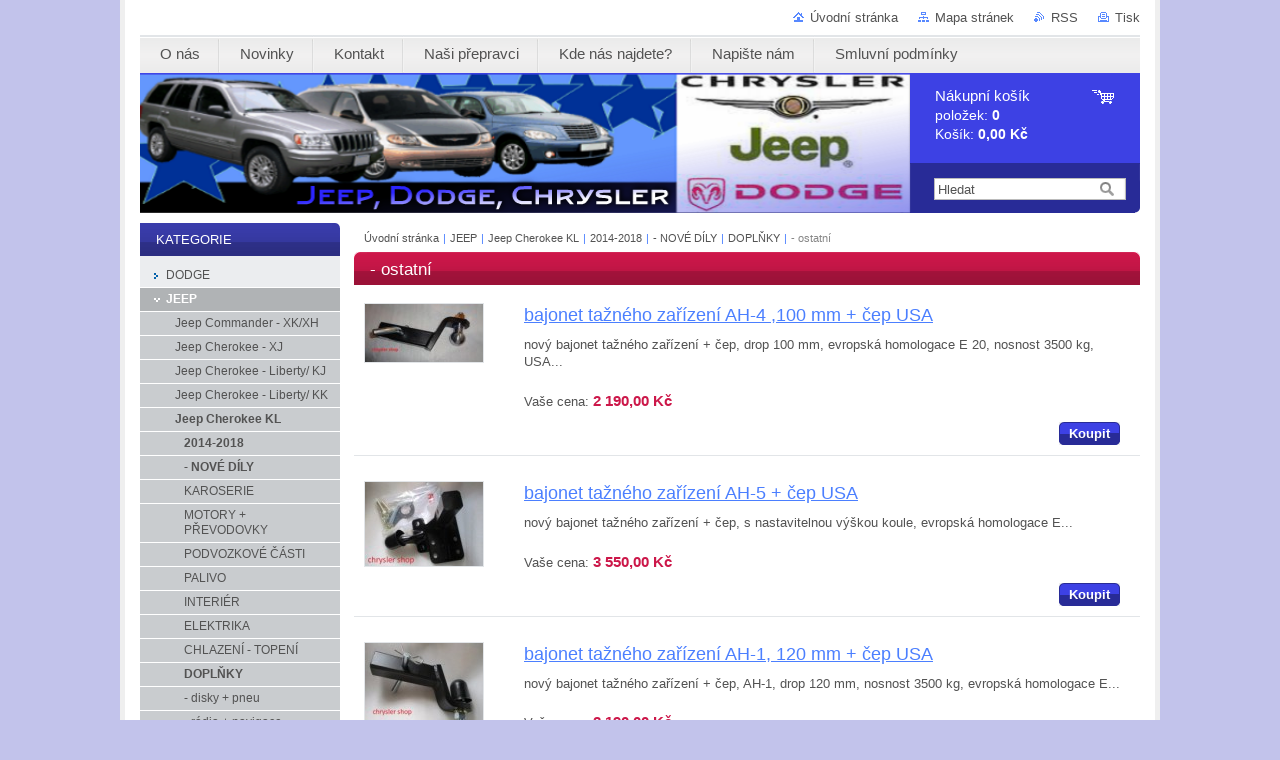

--- FILE ---
content_type: text/html; charset=UTF-8
request_url: https://www.chrysler-shop.cz/jeep/jeep-cherokee-kl/a2014-/nove-dily/doplnky/ostatni/
body_size: 10749
content:
<!--[if lte IE 9]><!DOCTYPE HTML PUBLIC "-//W3C//DTD HTML 4.01 Transitional//EN" "https://www.w3.org/TR/html4/loose.dtd"><![endif]-->
<!DOCTYPE html>

<!--[if IE]><html class="ie" lang="cs"><![endif]-->
<!--[if gt IE 9]><!--> 
<html lang="cs">
<!--<![endif]-->
<head>
	<!--[if lt IE 8]><meta http-equiv="X-UA-Compatible" content="IE=EmulateIE7"><![endif]--><!--[if IE 8]><meta http-equiv="X-UA-Compatible" content="IE=EmulateIE8"><![endif]--><!--[if IE 9]><meta http-equiv="X-UA-Compatible" content="IE=EmulateIE9"><![endif]-->
	<base href="https://www.chrysler-shop.cz/">
  <meta charset="utf-8">
  <meta name="description" content="">
  <meta name="keywords" content="">
  <meta name="generator" content="Webnode">
  <meta name="apple-mobile-web-app-capable" content="yes">
  <meta name="apple-mobile-web-app-status-bar-style" content="black">
  <meta name="format-detection" content="telephone=no">
    <link rel="icon" type="image/svg+xml" href="/favicon.svg" sizes="any">  <link rel="icon" type="image/svg+xml" href="/favicon16.svg" sizes="16x16">  <link rel="icon" href="/favicon.ico"><link rel="canonical" href="https://www.chrysler-shop.cz/jeep/jeep-cherokee-kl/a2014-/nove-dily/doplnky/ostatni/">
<script type="text/javascript">(function(i,s,o,g,r,a,m){i['GoogleAnalyticsObject']=r;i[r]=i[r]||function(){
			(i[r].q=i[r].q||[]).push(arguments)},i[r].l=1*new Date();a=s.createElement(o),
			m=s.getElementsByTagName(o)[0];a.async=1;a.src=g;m.parentNode.insertBefore(a,m)
			})(window,document,'script','//www.google-analytics.com/analytics.js','ga');ga('create', 'UA-797705-6', 'auto',{"name":"wnd_header"});ga('wnd_header.set', 'dimension1', 'W1');ga('wnd_header.set', 'anonymizeIp', true);ga('wnd_header.send', 'pageview');var pageTrackerAllTrackEvent=function(category,action,opt_label,opt_value){ga('send', 'event', category, action, opt_label, opt_value)};</script>
  <link rel="alternate" type="application/rss+xml" href="https://chrysler-shop.cz/rss/pf-all.xml" title="">
  <link rel="alternate" type="application/rss+xml" href="https://chrysler-shop.cz/rss/all.xml" title="">
<!--[if lte IE 9]><style type="text/css">.cke_skin_webnode iframe {vertical-align: baseline !important;}</style><![endif]-->
	<title>- ostatní  ::  </title>
	<meta name="robots" content="index, follow">
	<meta name="googlebot" content="index, follow">
	<link href="https://d11bh4d8fhuq47.cloudfront.net/_system/skins/v10/50000994/css/style.css" 
  rel="stylesheet" type="text/css" media="screen,projection,handheld,tv">
  <link href="https://d11bh4d8fhuq47.cloudfront.net/_system/skins/v10/50000994/css/print.css" rel="stylesheet" 
  type="text/css" media="print">
  <script type="text/javascript" src="https://d11bh4d8fhuq47.cloudfront.net/_system/skins/v10/50000994/js/functions.js">
  </script>
  <!--[if IE]>
  <script type="text/javascript" src="https://d11bh4d8fhuq47.cloudfront.net/_system/skins/v10/50000994/js/functions-ie.js">
  </script>
  <![endif]-->
        
	<!--[if gte IE 5]>
	<link rel="stylesheet" type="text/css" href="https://d11bh4d8fhuq47.cloudfront.net/_system/skins/v10/50000994/css/style-ie.css" media="screen,projection,handheld,tv">
	<![endif]-->

				<script type="text/javascript">
				/* <![CDATA[ */
					
					if (typeof(RS_CFG) == 'undefined') RS_CFG = new Array();
					RS_CFG['staticServers'] = new Array('https://d11bh4d8fhuq47.cloudfront.net/');
					RS_CFG['skinServers'] = new Array('https://d11bh4d8fhuq47.cloudfront.net/');
					RS_CFG['filesPath'] = 'https://www.chrysler-shop.cz/_files/';
					RS_CFG['filesAWSS3Path'] = 'https://b7354b6cde.clvaw-cdnwnd.com/d100f46cb1f19ef09a80cfc2c9c90469/';
					RS_CFG['lbClose'] = 'Zavřít';
					RS_CFG['skin'] = 'default';
					if (!RS_CFG['labels']) RS_CFG['labels'] = new Array();
					RS_CFG['systemName'] = 'Webnode';
						
					RS_CFG['responsiveLayout'] = 0;
					RS_CFG['mobileDevice'] = 0;
					RS_CFG['labels']['copyPasteSource'] = 'Více zde:';
					
				/* ]]> */
				</script><script type="text/javascript" src="https://d11bh4d8fhuq47.cloudfront.net/_system/client/js/compressed/frontend.package.1-3-108.js?ph=b7354b6cde"></script><style type="text/css"></style></head>

<body>
	<!-- PAGE -->
	<div id="page">

		<div id="wrapper">
		
      
      
		 <!-- TOPBAR -->
     <div id="topBar">
        <ul id="quick">
          <li class="homepage"><a href="home/" 
          title="Přejít na úvodní stránku.">
          Úvodní stránka</a></li>            
          <li class="sitemap"><a href="/sitemap/" 
          title="Přejít na mapu stránek.">
          Mapa stránek</a></li>
          <li class="rss"><a href="/rss/" 
          title="RSS kanály">RSS          </a></li>
          <li class="print"><a href="#" onclick="window.print(); return false;" 
          title="Vytisknout stránku">
          Tisk</a></li>
        </ul>
     </div>
		 <!-- /TOPBAR -->

      <!-- MENU --> 
			<hr class="hidden">
            <script type="text/javascript">
            /* <![CDATA[ */
                RubicusFrontendIns.addAbsoluteHeaderBlockId('menuzone');
            /* ]]> */
            </script>
        


      <div id="menuzone">


		<ul class="menu">
	<li class="first">
  
      <a href="/o-nas/">
    
      <span>O nás</span>
      
  </a>
  
  </li>
	<li>
  
      <a href="/novinky/">
    
      <span>Novinky</span>
      
  </a>
  
  </li>
	<li>
  
      <a href="/kontakt/">
    
      <span>Kontakt</span>
      
  </a>
  
  </li>
	<li>
  
      <a href="/nasi-prepravci/">
    
      <span>Naši přepravci</span>
      
  </a>
  
  </li>
	<li>
  
      <a href="/kde-nas-najdete/">
    
      <span>Kde nás najdete?</span>
      
  </a>
  
  </li>
	<li>
  
      <a href="/napiste-nam/">
    
      <span>Napište nám</span>
      
  </a>
  
  </li>
	<li class="last">
  
      <a href="/smluvni-podminky/">
    
      <span>Smluvní podmínky</span>
      
  </a>
  
  </li>
</ul>

      </div>

					
			<hr class="hidden">
      <!-- /MENU -->
              		
<!-- HEADER -->
<div id="header">
<div id="header_box">

        <!-- ILLUSTRATION -->
        <div id="illustration">
          <div id="logo"><a href="home/" title="Přejít na úvodní stránku."><span id="rbcSystemIdentifierLogo" style="visibility: hidden;"> </span></a></div>				  <h3 id="slogan"><span id="rbcCompanySlogan" class="rbcNoStyleSpan"></span></h3>	
          <img src="https://b7354b6cde.clvaw-cdnwnd.com/d100f46cb1f19ef09a80cfc2c9c90469/200046962-51de052d75/50000000.png?ph=b7354b6cde" width="770" height="140" alt="">					      
				</div><!-- / id="illustration" -->
				<!-- / ILLUSTRATION -->

        <!-- cartInfo -->
        <div id="cartInfo">
				<div id="cartInfo_in">
			  <a href="es-cart/">				
				<span class="cart-title">Nákupní košík</span><br />
        položek: 
				<span class="items">0</span><br />
        Košík:				<span class="price">0,00 Kč</span>
        </a>
        </div><!-- /cartInfo_in --> 
        </div><!-- /cartInfo --> 
        <!-- /cartInfo -->
        
        <!-- SEARCH -->
        


				<!-- SEARCH -->
				<div id="search" class="box">
					<div class="content">

		<form action="/search/" method="get" id="fulltextSearch">

							<fieldset>
								<label for="fulltextSearchText" class="hidden">Hledat:</label>
								<input type="text" id="fulltextSearchText" name="text" value="">
								<input class="submit" type="image" src="https://d11bh4d8fhuq47.cloudfront.net/_system/skins/v10/50000994/img/button-search.gif" alt="Hledat">
								<script type="text/javascript">

									var ftText = document.getElementById("fulltextSearchText");

									if ( ftText.value == "" )
										ftText.value = "Hledat";

									ftText.tabIndex = "1";

									// Doplneni udalosti onfocus a onblur na pole pro zadani vyhledavaneho textu
									ftText.onfocus	= function() { checkInputValue(this, "Hledat"); };
									ftText.onblur		= function() { checkInputValue(this, "Hledat"); };

									// Kontrola odesilaneho vyhledavaneho textu, aby se neodesilal vychozi text
									document.getElementById("fulltextSearch").onsubmit = function() { return checkFormValue("Hledat"); };

								</script>
							</fieldset>

		</form>

					</div><!-- / class="content" -->
				</div><!-- / id="search" class="box" -->
				<!-- / SEARCH -->


				<hr class="hidden">


					 <!-- / SEARCH -->        
        

</div><!-- /header_box --> 
</div><!-- / id="header" -->
<!-- / HEADER -->
      
<hr class="hidden">
      				
     <!-- MAIN ZONE -->
			<div id="main" class="floatRight">

				<hr class="hidden">

				<!-- NAVIGATOR -->
				<div id="pageNavigator" class="rbcContentBlock"><a href="/home/">Úvodní stránka</a><span> | </span><a href="/jeep/">JEEP</a><span> | </span><a href="/jeep/jeep-cherokee-kl/">Jeep Cherokee KL</a><span> | </span><a href="/jeep/jeep-cherokee-kl/a2014-/">2014-2018</a><span> | </span><a href="/jeep/jeep-cherokee-kl/a2014-/nove-dily/">- NOVÉ DÍLY</a><span> | </span><a href="/jeep/jeep-cherokee-kl/a2014-/nove-dily/doplnky/">DOPLŇKY</a><span> | </span><span id="navCurrentPage">- ostatní </span><hr class="hidden"></div>				<!-- / NAVIGATOR -->

				<!-- CONTENT -->
				<div id="content">

					<!-- CENTER ZONE ~ MAIN -->
					<div id="mainZone" class="colA">

          			            <!-- SHOP -->            <div class="box shop shopList products">                <div class="content list shopInput-hidden">                    <h2><span>- ostatní </span></h2>            		            							            <div class="item product withImage">                <h3 class="title"><a href="/products/bajonet-tazneho-zarizeni-100-mm-cep/">bajonet tažného zařízení AH-4 ,100 mm + čep USA</a></h3>                                        <span class="image"><a href="/products/bajonet-tazneho-zarizeni-100-mm-cep/" title="Zobrazit detail produktu."><img src="https://b7354b6cde.clvaw-cdnwnd.com/d100f46cb1f19ef09a80cfc2c9c90469/system_preview_small_200053770-b07e2b177a/tažné krátké.jpg" width="118" height="58" alt="bajonet tažného zařízení AH-4 ,100 mm + čep USA"></a></span>			                    <div class="wsw">                        <p class="description">nový bajonet tažného zařízení + čep,
drop 100 mm,
evropská homologace E 20,
nosnost 3500 kg,
USA...</p>            <p class="price">                Vaše cena:                <ins>2 190,00 Kč</ins>                                            </p>                        				<form class="addToBasket" action="/jeep/jeep-cherokee-kl/a2014-/nove-dily/doplnky/ostatni/" method="post">	                <div class="form">                         <input type="hidden" name="quantity" id="quantity_200040578" value="1" maxlength="2">                        <input type="hidden" name="buyItem" value="200040578"> 	                    <div class="button" onmouseout="this.className='button';" onmouseover="this.className='button hoverButton';"><div class="rightTop"><div class="leftBottom"><div class="rightBottom">	                        <button type="submit">Koupit</button>	                    </div></div></div></div>	                </div>	            </form>					                               </div><!-- / class="wsw" -->                    </div><!-- / class="item product withImage" -->            		            					<p class="hidden">&mdash;&mdash;&mdash;&mdash;&mdash;</p>				        			            <div class="item product withImage">                <h3 class="title"><a href="/products/bajonet-tazneho-zarizeni-ah-1-cep-usa/">bajonet tažného zařízení AH-5 + čep USA</a></h3>                                        <span class="image"><a href="/products/bajonet-tazneho-zarizeni-ah-1-cep-usa/" title="Zobrazit detail produktu."><img src="https://b7354b6cde.clvaw-cdnwnd.com/d100f46cb1f19ef09a80cfc2c9c90469/system_preview_small_200079625-eb42aeb42c/ah 5.jpg" width="118" height="84" alt="bajonet tažného zařízení AH-5 + čep USA"></a></span>			                    <div class="wsw">                        <p class="description">nový bajonet tažného zařízení + čep,
s nastavitelnou výškou koule,
evropská homologace E...</p>            <p class="price">                Vaše cena:                <ins>3 550,00 Kč</ins>                                            </p>                        				<form class="addToBasket" action="/jeep/jeep-cherokee-kl/a2014-/nove-dily/doplnky/ostatni/" method="post">	                <div class="form">                         <input type="hidden" name="quantity" id="quantity_200064929" value="1" maxlength="2">                        <input type="hidden" name="buyItem" value="200064929"> 	                    <div class="button" onmouseout="this.className='button';" onmouseover="this.className='button hoverButton';"><div class="rightTop"><div class="leftBottom"><div class="rightBottom">	                        <button type="submit">Koupit</button>	                    </div></div></div></div>	                </div>	            </form>					                               </div><!-- / class="wsw" -->                    </div><!-- / class="item product withImage" -->            					                    							            <div class="item product withImage">                <h3 class="title"><a href="/products/bajonet-tazneho-zarizeni-ah-1-120-mm-cep-usa/">bajonet tažného zařízení AH-1, 120 mm  + čep USA</a></h3>                                        <span class="image"><a href="/products/bajonet-tazneho-zarizeni-ah-1-120-mm-cep-usa/" title="Zobrazit detail produktu."><img src="https://b7354b6cde.clvaw-cdnwnd.com/d100f46cb1f19ef09a80cfc2c9c90469/system_preview_small_200079624-ae54cae54e/AH-1.jpg" width="118" height="89" alt="bajonet tažného zařízení AH-1, 120 mm  + čep USA"></a></span>			                    <div class="wsw">                        <p class="description">nový bajonet tažného zařízení + čep,
AH-1,
drop 120 mm,
nosnost 3500 kg,
evropská homologace E...</p>            <p class="price">                Vaše cena:                <ins>2 190,00 Kč</ins>                                            </p>                        				<form class="addToBasket" action="/jeep/jeep-cherokee-kl/a2014-/nove-dily/doplnky/ostatni/" method="post">	                <div class="form">                         <input type="hidden" name="quantity" id="quantity_200064933" value="1" maxlength="2">                        <input type="hidden" name="buyItem" value="200064933"> 	                    <div class="button" onmouseout="this.className='button';" onmouseover="this.className='button hoverButton';"><div class="rightTop"><div class="leftBottom"><div class="rightBottom">	                        <button type="submit">Koupit</button>	                    </div></div></div></div>	                </div>	            </form>					                               </div><!-- / class="wsw" -->                    </div><!-- / class="item product withImage" -->            		            					<p class="hidden">&mdash;&mdash;&mdash;&mdash;&mdash;</p>				        			            <div class="item product withImage">                <h3 class="title"><a href="/products/napis-jeep-na-pate-dvere-mopar/">chromovaný nápis JEEP /na páté dveře/ - ORIGINÁLNÍ DÍL </a></h3>                                        <span class="image"><a href="/products/napis-jeep-na-pate-dvere-mopar/" title="Zobrazit detail produktu."><img src="https://b7354b6cde.clvaw-cdnwnd.com/d100f46cb1f19ef09a80cfc2c9c90469/system_preview_small_200085806-a820ba820e/68203661AA.jpg" width="118" height="52" alt="chromovaný nápis JEEP /na páté dveře/ - ORIGINÁLNÍ DÍL "></a></span>			                    <div class="wsw">                        <p class="description">nový nápis JEEP,
chromovaný,
na zadní dveře /páté/,
originální díl,
cena je za kus
</p>            <p class="price">                Vaše cena:                <ins>1 500,00 Kč</ins>                                            </p>                        				<form class="addToBasket" action="/jeep/jeep-cherokee-kl/a2014-/nove-dily/doplnky/ostatni/" method="post">	                <div class="form">                         <input type="hidden" name="quantity" id="quantity_200068765" value="1" maxlength="2">                        <input type="hidden" name="buyItem" value="200068765"> 	                    <div class="button" onmouseout="this.className='button';" onmouseover="this.className='button hoverButton';"><div class="rightTop"><div class="leftBottom"><div class="rightBottom">	                        <button type="submit">Koupit</button>	                    </div></div></div></div>	                </div>	            </form>					                               </div><!-- / class="wsw" -->                    </div><!-- / class="item product withImage" -->            					                    							            <div class="item product withImage">                <h3 class="title"><a href="/products/napis-limited-zadnich-patych-dveri-mopar/">nápis LIMITED  zadních / pátých / dveří - ORIGINÁLNÍ DÍL </a></h3>                                        <span class="image"><a href="/products/napis-limited-zadnich-patych-dveri-mopar/" title="Zobrazit detail produktu."><img src="https://b7354b6cde.clvaw-cdnwnd.com/d100f46cb1f19ef09a80cfc2c9c90469/system_preview_small_200085838-a3f91a3f93/68196490AB.jpg" width="118" height="79" alt="nápis LIMITED  zadních / pátých / dveří - ORIGINÁLNÍ DÍL "></a></span>			                    <div class="wsw">                        <p class="description">nový nápis LIMITED zadních - pátých dveří,
originální díl&nbsp;
</p>            <p class="price">                Vaše cena:                <ins>550,00 Kč</ins>                                            </p>                        				<form class="addToBasket" action="/jeep/jeep-cherokee-kl/a2014-/nove-dily/doplnky/ostatni/" method="post">	                <div class="form">                         <input type="hidden" name="quantity" id="quantity_200068918" value="1" maxlength="2">                        <input type="hidden" name="buyItem" value="200068918"> 	                    <div class="button" onmouseout="this.className='button';" onmouseover="this.className='button hoverButton';"><div class="rightTop"><div class="leftBottom"><div class="rightBottom">	                        <button type="submit">Koupit</button>	                    </div></div></div></div>	                </div>	            </form>					                               </div><!-- / class="wsw" -->                    </div><!-- / class="item product withImage" -->            		            					<p class="hidden">&mdash;&mdash;&mdash;&mdash;&mdash;</p>				        			            <div class="item product withImage">                <h3 class="title"><a href="/products/zamykaci-vicko-nadrze27/">zamykací víčko nádrže</a></h3>                                        <span class="image"><a href="/products/zamykaci-vicko-nadrze27/" title="Zobrazit detail produktu."><img src="https://b7354b6cde.clvaw-cdnwnd.com/d100f46cb1f19ef09a80cfc2c9c90469/system_preview_small_200101574-8b4528b454/05015636AA 05278655AB (1).jpg" width="118" height="109" alt="zamykací víčko nádrže"></a></span>			                    <div class="wsw">                        <p class="description">nové zamykací víčko nádrže,&nbsp;
cena je za kus
</p>            <p class="price">                Vaše cena:                <ins>1 290,00 Kč</ins>                                            </p>                        				<form class="addToBasket" action="/jeep/jeep-cherokee-kl/a2014-/nove-dily/doplnky/ostatni/" method="post">	                <div class="form">                         <input type="hidden" name="quantity" id="quantity_200088344" value="1" maxlength="2">                        <input type="hidden" name="buyItem" value="200088344"> 	                    <div class="button" onmouseout="this.className='button';" onmouseover="this.className='button hoverButton';"><div class="rightTop"><div class="leftBottom"><div class="rightBottom">	                        <button type="submit">Koupit</button>	                    </div></div></div></div>	                </div>	            </form>					                               </div><!-- / class="wsw" -->                    </div><!-- / class="item product withImage" -->            					                    							            <div class="item product withImage">                <h3 class="title"><a href="/products/kryt-tazneho-zarizeni-usa-originalni-dil5/">kryt tažného zařízení USA - ORIGINÁLNÍ DÍL</a></h3>                                        <span class="image"><a href="/products/kryt-tazneho-zarizeni-usa-originalni-dil5/" title="Zobrazit detail produktu."><img src="https://b7354b6cde.clvaw-cdnwnd.com/d100f46cb1f19ef09a80cfc2c9c90469/system_preview_small_200104385-e3aaae3aad/82208453AB.jpg" width="118" height="89" alt="kryt tažného zařízení USA - ORIGINÁLNÍ DÍL"></a></span>			                    <div class="wsw">                        <p class="description">nový kryt tažného zařízení,&nbsp;
USA verze,
originální díl
</p>            <p class="price">                Vaše cena:                <ins>1 100,00 Kč</ins>                                            </p>                        				<form class="addToBasket" action="/jeep/jeep-cherokee-kl/a2014-/nove-dily/doplnky/ostatni/" method="post">	                <div class="form">                         <input type="hidden" name="quantity" id="quantity_200095195" value="1" maxlength="2">                        <input type="hidden" name="buyItem" value="200095195"> 	                    <div class="button" onmouseout="this.className='button';" onmouseover="this.className='button hoverButton';"><div class="rightTop"><div class="leftBottom"><div class="rightBottom">	                        <button type="submit">Koupit</button>	                    </div></div></div></div>	                </div>	            </form>					                               </div><!-- / class="wsw" -->                    </div><!-- / class="item product withImage" -->            		            					<p class="hidden">&mdash;&mdash;&mdash;&mdash;&mdash;</p>				        			            <div class="item product withImage">                <h3 class="title"><a href="/products/bajonet-tazneho-zarizeni-drop-50-8-mm-cep-usa13/">bajonet tažného zařízení - drop 50,8 mm + čep USA</a></h3>                                        <span class="image"><a href="/products/bajonet-tazneho-zarizeni-drop-50-8-mm-cep-usa13/" title="Zobrazit detail produktu."><img src="https://b7354b6cde.clvaw-cdnwnd.com/d100f46cb1f19ef09a80cfc2c9c90469/system_preview_small_200109883-6819b6819f/50.8 mm 1 (13).jpg" width="118" height="89" alt="bajonet tažného zařízení - drop 50,8 mm + čep USA"></a></span>			                    <div class="wsw">                        <p class="description">nový bajonet tažného zařízení 50,8 mm + čep tažného zařízení
cena za set
USA verze
</p>            <p class="price">                Vaše cena:                <ins>1 690,00 Kč</ins>                                            </p>                        				<form class="addToBasket" action="/jeep/jeep-cherokee-kl/a2014-/nove-dily/doplnky/ostatni/" method="post">	                <div class="form">                         <input type="hidden" name="quantity" id="quantity_200101794" value="1" maxlength="2">                        <input type="hidden" name="buyItem" value="200101794"> 	                    <div class="button" onmouseout="this.className='button';" onmouseover="this.className='button hoverButton';"><div class="rightTop"><div class="leftBottom"><div class="rightBottom">	                        <button type="submit">Koupit</button>	                    </div></div></div></div>	                </div>	            </form>					                               </div><!-- / class="wsw" -->                    </div><!-- / class="item product withImage" -->            					                    							            <div class="item product withImage">                <h3 class="title"><a href="/products/bajonet-tazneho-zarizeni-drop-101-6-mm-cep13/">bajonet tažného zařízení drop 101,6 mm + čep</a></h3>                                        <span class="image"><a href="/products/bajonet-tazneho-zarizeni-drop-101-6-mm-cep13/" title="Zobrazit detail produktu."><img src="https://b7354b6cde.clvaw-cdnwnd.com/d100f46cb1f19ef09a80cfc2c9c90469/system_preview_small_200109886-dc3c0dc3c3/101.6  1 (15).jpg" width="118" height="89" alt="bajonet tažného zařízení drop 101,6 mm + čep"></a></span>			                    <div class="wsw">                        <p class="description">nový bajonet tažného zařízení 101,6 mm + čep,
USA verze
cena za set
</p>            <p class="price">                Vaše cena:                <ins>1 690,00 Kč</ins>                                            </p>                        				<form class="addToBasket" action="/jeep/jeep-cherokee-kl/a2014-/nove-dily/doplnky/ostatni/" method="post">	                <div class="form">                         <input type="hidden" name="quantity" id="quantity_200101796" value="1" maxlength="2">                        <input type="hidden" name="buyItem" value="200101796"> 	                    <div class="button" onmouseout="this.className='button';" onmouseover="this.className='button hoverButton';"><div class="rightTop"><div class="leftBottom"><div class="rightBottom">	                        <button type="submit">Koupit</button>	                    </div></div></div></div>	                </div>	            </form>					                               </div><!-- / class="wsw" -->                    </div><!-- / class="item product withImage" -->            		            					<p class="hidden">&mdash;&mdash;&mdash;&mdash;&mdash;</p>				        			            <div class="item product withImage">                <h3 class="title"><a href="/products/bajonet-tazneho-zarizeni-drop-152-4-mm-cep15/">bajonet tažného zařízení drop 152,4 mm + čep</a></h3>                                        <span class="image"><a href="/products/bajonet-tazneho-zarizeni-drop-152-4-mm-cep15/" title="Zobrazit detail produktu."><img src="https://b7354b6cde.clvaw-cdnwnd.com/d100f46cb1f19ef09a80cfc2c9c90469/system_preview_small_200109888-6ea606ea64/152.4 1 (14).jpg" width="118" height="89" alt="bajonet tažného zařízení drop 152,4 mm + čep"></a></span>			                    <div class="wsw">                        <p class="description">nový bajonet tažného zařízení &nbsp;- drop 152,4 mm + čep,
cena za set
</p>            <p class="price">                Vaše cena:                <ins>2 090,00 Kč</ins>                                            </p>                        				<form class="addToBasket" action="/jeep/jeep-cherokee-kl/a2014-/nove-dily/doplnky/ostatni/" method="post">	                <div class="form">                         <input type="hidden" name="quantity" id="quantity_200101798" value="1" maxlength="2">                        <input type="hidden" name="buyItem" value="200101798"> 	                    <div class="button" onmouseout="this.className='button';" onmouseover="this.className='button hoverButton';"><div class="rightTop"><div class="leftBottom"><div class="rightBottom">	                        <button type="submit">Koupit</button>	                    </div></div></div></div>	                </div>	            </form>					                               </div><!-- / class="wsw" -->                    </div><!-- / class="item product withImage" -->            					                    							            <div class="item product withImage">                <h3 class="title"><a href="/products/cep-tazneho-zarizeni-eu-iso-5015/">čep tažného zařízení EU - ISO 50</a></h3>                                        <span class="image"><a href="/products/cep-tazneho-zarizeni-eu-iso-5015/" title="Zobrazit detail produktu."><img src="https://b7354b6cde.clvaw-cdnwnd.com/d100f46cb1f19ef09a80cfc2c9c90469/system_preview_small_200149381-4abd24abd3/15878.jpg" width="118" height="83" alt="čep tažného zařízení EU - ISO 50"></a></span>			                    <div class="wsw">                        <p class="description">nový kulový čep tažného zařízení se samojistnou maticí,
evropská verze,
ISO 50
</p>            <p class="price">                Vaše cena:                <ins>690,00 Kč</ins>                                            </p>                        				<form class="addToBasket" action="/jeep/jeep-cherokee-kl/a2014-/nove-dily/doplnky/ostatni/" method="post">	                <div class="form">                         <input type="hidden" name="quantity" id="quantity_200101800" value="1" maxlength="2">                        <input type="hidden" name="buyItem" value="200101800"> 	                    <div class="button" onmouseout="this.className='button';" onmouseover="this.className='button hoverButton';"><div class="rightTop"><div class="leftBottom"><div class="rightBottom">	                        <button type="submit">Koupit</button>	                    </div></div></div></div>	                </div>	            </form>					                               </div><!-- / class="wsw" -->                    </div><!-- / class="item product withImage" -->            		            					<p class="hidden">&mdash;&mdash;&mdash;&mdash;&mdash;</p>				        			            <div class="item product withImage">                <h3 class="title"><a href="/products/cep-tazneho-zarizeni-us14/">čep tažného zařízení US</a></h3>                                        <span class="image"><a href="/products/cep-tazneho-zarizeni-us14/" title="Zobrazit detail produktu."><img src="https://b7354b6cde.clvaw-cdnwnd.com/d100f46cb1f19ef09a80cfc2c9c90469/system_preview_small_200149382-da7ffda801/15879.jpg" width="118" height="83" alt="čep tažného zařízení US"></a></span>			                    <div class="wsw">                        <p class="description">nový čep do tažného zařízení,
US verze
</p>            <p class="price">                Vaše cena:                <ins>599,00 Kč</ins>                                            </p>                        				<form class="addToBasket" action="/jeep/jeep-cherokee-kl/a2014-/nove-dily/doplnky/ostatni/" method="post">	                <div class="form">                         <input type="hidden" name="quantity" id="quantity_200101802" value="1" maxlength="2">                        <input type="hidden" name="buyItem" value="200101802"> 	                    <div class="button" onmouseout="this.className='button';" onmouseover="this.className='button hoverButton';"><div class="rightTop"><div class="leftBottom"><div class="rightBottom">	                        <button type="submit">Koupit</button>	                    </div></div></div></div>	                </div>	            </form>					                               </div><!-- / class="wsw" -->                    </div><!-- / class="item product withImage" -->            					                    							            <div class="item product withImage">                <h3 class="title"><a href="/products/bajonet-tazneho-zarizeni-drop-180-mm-cep16/">bajonet tažného zařízení drop 180 mm + čep</a></h3>                                        <span class="image"><a href="/products/bajonet-tazneho-zarizeni-drop-180-mm-cep16/" title="Zobrazit detail produktu."><img src="https://b7354b6cde.clvaw-cdnwnd.com/d100f46cb1f19ef09a80cfc2c9c90469/system_preview_small_200109892-7d2107d213/180 mm (14).jpg" width="118" height="70" alt="bajonet tažného zařízení drop 180 mm + čep"></a></span>			                    <div class="wsw">                        <p class="description">nový bajonet tažného zařízení + čep,
drop 180 mm,
&nbsp;
nosnost 3500 kg
</p>            <p class="price">                Vaše cena:                <ins>2 890,00 Kč</ins>                                            </p>                        				<form class="addToBasket" action="/jeep/jeep-cherokee-kl/a2014-/nove-dily/doplnky/ostatni/" method="post">	                <div class="form">                         <input type="hidden" name="quantity" id="quantity_200101804" value="1" maxlength="2">                        <input type="hidden" name="buyItem" value="200101804"> 	                    <div class="button" onmouseout="this.className='button';" onmouseover="this.className='button hoverButton';"><div class="rightTop"><div class="leftBottom"><div class="rightBottom">	                        <button type="submit">Koupit</button>	                    </div></div></div></div>	                </div>	            </form>					                               </div><!-- / class="wsw" -->                    </div><!-- / class="item product withImage" -->            		            					<p class="hidden">&mdash;&mdash;&mdash;&mdash;&mdash;</p>				        			            <div class="item product withImage">                <h3 class="title"><a href="/products/bajonet-tazneho-zarizeni-drop-55-mm-cep23/">bajonet tažného zařízení drop 55 mm + čep</a></h3>                                        <span class="image"><a href="/products/bajonet-tazneho-zarizeni-drop-55-mm-cep23/" title="Zobrazit detail produktu."><img src="https://b7354b6cde.clvaw-cdnwnd.com/d100f46cb1f19ef09a80cfc2c9c90469/system_preview_small_200109893-21aaa21aad/55 mm 1 (15).jpg" width="118" height="43" alt="bajonet tažného zařízení drop 55 mm + čep"></a></span>			                    <div class="wsw">                        <p class="description">nový bajonet tažného zařízení s čepem,
drop 55 mm,
délka 225 mm,
evropská homologace&nbsp; E 2
</p>            <p class="price">                Vaše cena:                <ins>2 190,00 Kč</ins>                                            </p>                        				<form class="addToBasket" action="/jeep/jeep-cherokee-kl/a2014-/nove-dily/doplnky/ostatni/" method="post">	                <div class="form">                         <input type="hidden" name="quantity" id="quantity_200101807" value="1" maxlength="2">                        <input type="hidden" name="buyItem" value="200101807"> 	                    <div class="button" onmouseout="this.className='button';" onmouseover="this.className='button hoverButton';"><div class="rightTop"><div class="leftBottom"><div class="rightBottom">	                        <button type="submit">Koupit</button>	                    </div></div></div></div>	                </div>	            </form>					                               </div><!-- / class="wsw" -->                    </div><!-- / class="item product withImage" -->            					                    							            <div class="item product withImage">                <h3 class="title"><a href="/products/bajonet-tazneho-zarizeni-drop-50-mm-cep21/">bajonet tažného zařízení drop 50 mm + čep</a></h3>                                        <span class="image"><a href="/products/bajonet-tazneho-zarizeni-drop-50-mm-cep21/" title="Zobrazit detail produktu."><img src="https://b7354b6cde.clvaw-cdnwnd.com/d100f46cb1f19ef09a80cfc2c9c90469/system_preview_small_200109896-d68ffd6902/50 mm 1 (15).jpg" width="118" height="43" alt="bajonet tažného zařízení drop 50 mm + čep"></a></span>			                    <div class="wsw">                        <p class="description">nový bajonet tažného zařízení s čepem,
drop 50 mm,
délka 165 mm,
evropská homologace E 20
</p>            <p class="price">                Vaše cena:                <ins>2 190,00 Kč</ins>                                            </p>                        				<form class="addToBasket" action="/jeep/jeep-cherokee-kl/a2014-/nove-dily/doplnky/ostatni/" method="post">	                <div class="form">                         <input type="hidden" name="quantity" id="quantity_200101809" value="1" maxlength="2">                        <input type="hidden" name="buyItem" value="200101809"> 	                    <div class="button" onmouseout="this.className='button';" onmouseover="this.className='button hoverButton';"><div class="rightTop"><div class="leftBottom"><div class="rightBottom">	                        <button type="submit">Koupit</button>	                    </div></div></div></div>	                </div>	            </form>					                               </div><!-- / class="wsw" -->                    </div><!-- / class="item product withImage" -->            		            					<p class="hidden">&mdash;&mdash;&mdash;&mdash;&mdash;</p>				        			            <div class="item product withImage">                <h3 class="title"><a href="/products/kryt-tazneho-zarizeni-usa-originalni-dil61/">kryt tažného zařízení USA - ORIGINÁLNÍ DÍL</a></h3>                                        <span class="image"><a href="/products/kryt-tazneho-zarizeni-usa-originalni-dil61/" title="Zobrazit detail produktu."><img src="https://b7354b6cde.clvaw-cdnwnd.com/d100f46cb1f19ef09a80cfc2c9c90469/system_preview_small_200085458-09d1d09d20/82208455AB.jpg" width="118" height="88" alt="kryt tažného zařízení USA - ORIGINÁLNÍ DÍL"></a></span>			                    <div class="wsw">                        <p class="description">nový kryt tažného zařízení,&nbsp;
USA verze,&nbsp;
originální díl
</p>            <p class="price">                Vaše cena:                <ins>1 200,00 Kč</ins>                                            </p>                        				<form class="addToBasket" action="/jeep/jeep-cherokee-kl/a2014-/nove-dily/doplnky/ostatni/" method="post">	                <div class="form">                         <input type="hidden" name="quantity" id="quantity_200104752" value="1" maxlength="2">                        <input type="hidden" name="buyItem" value="200104752"> 	                    <div class="button" onmouseout="this.className='button';" onmouseover="this.className='button hoverButton';"><div class="rightTop"><div class="leftBottom"><div class="rightBottom">	                        <button type="submit">Koupit</button>	                    </div></div></div></div>	                </div>	            </form>					                               </div><!-- / class="wsw" -->                    </div><!-- / class="item product withImage" -->            					                    							            <div class="item product withImage">                <h3 class="title"><a href="/products/kovovy-ramecek-spz-rz-usa3/">kovový rámeček SPZ / RZ USA</a></h3>                                        <span class="image"><a href="/products/kovovy-ramecek-spz-rz-usa3/" title="Zobrazit detail produktu."><img src="https://b7354b6cde.clvaw-cdnwnd.com/d100f46cb1f19ef09a80cfc2c9c90469/system_preview_small_200124191-0a5820a585/kov (1).jpg" width="118" height="58" alt="kovový rámeček SPZ / RZ USA"></a></span>			                    <div class="wsw">                        <p class="description">nový kovový rámeček SPZ / RZ,&nbsp;
cena je za kus,&nbsp;
USA verze
</p>            <p class="price">                Vaše cena:                <ins>1 390,00 Kč</ins>                                            </p>                        				<form class="addToBasket" action="/jeep/jeep-cherokee-kl/a2014-/nove-dily/doplnky/ostatni/" method="post">	                <div class="form">                         <input type="hidden" name="quantity" id="quantity_200119019" value="1" maxlength="2">                        <input type="hidden" name="buyItem" value="200119019"> 	                    <div class="button" onmouseout="this.className='button';" onmouseover="this.className='button hoverButton';"><div class="rightTop"><div class="leftBottom"><div class="rightBottom">	                        <button type="submit">Koupit</button>	                    </div></div></div></div>	                </div>	            </form>					                               </div><!-- / class="wsw" -->                    </div><!-- / class="item product withImage" -->            		            					<p class="hidden">&mdash;&mdash;&mdash;&mdash;&mdash;</p>				        			            <div class="item product withImage">                <h3 class="title"><a href="/products/bajonet-usa20/">bajonet USA</a></h3>                                        <span class="image"><a href="/products/bajonet-usa20/" title="Zobrazit detail produktu."><img src="https://b7354b6cde.clvaw-cdnwnd.com/d100f46cb1f19ef09a80cfc2c9c90469/system_preview_small_200135112-dfac5dfac7/ZK - 6  1 (1).png" width="118" height="90" alt="bajonet USA"></a></span>			                    <div class="wsw">                        <p class="description">nový univerzální adapter /bajonet/ pro americké vozy,&nbsp;
výškově nastavitelný,&nbsp;
maximální...</p>            <p class="price">                Vaše cena:                <ins>3 250,00 Kč</ins>                                            </p>                        				<form class="addToBasket" action="/jeep/jeep-cherokee-kl/a2014-/nove-dily/doplnky/ostatni/" method="post">	                <div class="form">                         <input type="hidden" name="quantity" id="quantity_200134201" value="1" maxlength="2">                        <input type="hidden" name="buyItem" value="200134201"> 	                    <div class="button" onmouseout="this.className='button';" onmouseover="this.className='button hoverButton';"><div class="rightTop"><div class="leftBottom"><div class="rightBottom">	                        <button type="submit">Koupit</button>	                    </div></div></div></div>	                </div>	            </form>					                               </div><!-- / class="wsw" -->                    </div><!-- / class="item product withImage" -->            					                    							            <div class="item product withImage">                <h3 class="title"><a href="/products/jeep-emblem-znak-performance-parts-originalni-dil5/">Jeep Emblém /znak/ Performance parts - ORIGINÁLNÍ DÍL</a></h3>                                        <span class="image"><a href="/products/jeep-emblem-znak-performance-parts-originalni-dil5/" title="Zobrazit detail produktu."><img src="https://b7354b6cde.clvaw-cdnwnd.com/d100f46cb1f19ef09a80cfc2c9c90469/system_preview_small_200140450-6509e650a0/82215764.gif" width="118" height="101" alt="Jeep Emblém /znak/ Performance parts - ORIGINÁLNÍ DÍL"></a></span>			                    <div class="wsw">                        <p class="description">nový Jeep Emblém /znak/ Performance parts,&nbsp;
cena je za kus,&nbsp;
originální díl&nbsp;

</p>            <p class="price">                Vaše cena:                <ins>1 600,00 Kč</ins>                                            </p>                        				<form class="addToBasket" action="/jeep/jeep-cherokee-kl/a2014-/nove-dily/doplnky/ostatni/" method="post">	                <div class="form">                         <input type="hidden" name="quantity" id="quantity_200153154" value="1" maxlength="2">                        <input type="hidden" name="buyItem" value="200153154"> 	                    <div class="button" onmouseout="this.className='button';" onmouseover="this.className='button hoverButton';"><div class="rightTop"><div class="leftBottom"><div class="rightBottom">	                        <button type="submit">Koupit</button>	                    </div></div></div></div>	                </div>	            </form>					                               </div><!-- / class="wsw" -->                    </div><!-- / class="item product withImage" -->            		            					<p class="hidden">&mdash;&mdash;&mdash;&mdash;&mdash;</p>				        			            <div class="item product withImage">                <h3 class="title"><a href="/products/napis-jeep-na-pate-dvere-grafit-originalni-dil/">nápis JEEP na páté dveře / grafit - ORIGINÁLNÍ DÍL</a></h3>                                        <span class="image"><a href="/products/napis-jeep-na-pate-dvere-grafit-originalni-dil/" title="Zobrazit detail produktu."><img src="https://b7354b6cde.clvaw-cdnwnd.com/d100f46cb1f19ef09a80cfc2c9c90469/system_preview_small_200140640-e53f0e53f3/68207204AA.jpg" width="118" height="44" alt="nápis JEEP na páté dveře / grafit - ORIGINÁLNÍ DÍL"></a></span>			                    <div class="wsw">                        <p class="description">nový nápis JEEP na páté dveře,&nbsp;
grafit,&nbsp;
originální díl&nbsp;
</p>            <p class="price">                Vaše cena:                <ins>3 400,00 Kč</ins>                                            </p>                        				<form class="addToBasket" action="/jeep/jeep-cherokee-kl/a2014-/nove-dily/doplnky/ostatni/" method="post">	                <div class="form">                         <input type="hidden" name="quantity" id="quantity_200155747" value="1" maxlength="2">                        <input type="hidden" name="buyItem" value="200155747"> 	                    <div class="button" onmouseout="this.className='button';" onmouseover="this.className='button hoverButton';"><div class="rightTop"><div class="leftBottom"><div class="rightBottom">	                        <button type="submit">Koupit</button>	                    </div></div></div></div>	                </div>	            </form>					                               </div><!-- / class="wsw" -->                    </div><!-- / class="item product withImage" -->            					                    							            <div class="item product withImage">                <h3 class="title"><a href="/products/napis-prednich-dveri/">nápis předních dveří - ORIGINÁLNÍ DÍL </a></h3>                                        <span class="image"><a href="/products/napis-prednich-dveri/" title="Zobrazit detail produktu."><img src="https://b7354b6cde.clvaw-cdnwnd.com/d100f46cb1f19ef09a80cfc2c9c90469/system_preview_small_200056768-b1065b1ffc/68102400AA.jpg" width="118" height="25" alt="nápis předních dveří - ORIGINÁLNÍ DÍL "></a></span>			                    <div class="wsw">                        <p class="description">nový nápis předních dveří,
originální díl&nbsp;

</p>            <p class="price">                Vaše cena:                <ins>4 380,00 Kč</ins>                                            </p>                        				<form class="addToBasket" action="/jeep/jeep-cherokee-kl/a2014-/nove-dily/doplnky/ostatni/" method="post">	                <div class="form">                         <input type="hidden" name="quantity" id="quantity_200044252" value="1" maxlength="2">                        <input type="hidden" name="buyItem" value="200044252"> 	                    <div class="button" onmouseout="this.className='button';" onmouseover="this.className='button hoverButton';"><div class="rightTop"><div class="leftBottom"><div class="rightBottom">	                        <button type="submit">Koupit</button>	                    </div></div></div></div>	                </div>	            </form>					                               </div><!-- / class="wsw" -->                    </div><!-- / class="item product withImage" -->            		            					<p class="hidden">&mdash;&mdash;&mdash;&mdash;&mdash;</p>				        			            <div class="item product withImage">                <h3 class="title"><a href="/products/krytka-podelniku-originalni-dil/">krytka podélníků - ORIGINÁLNÍ DÍL</a></h3>                                        <span class="image"><a href="/products/krytka-podelniku-originalni-dil/" title="Zobrazit detail produktu."><img src="https://b7354b6cde.clvaw-cdnwnd.com/d100f46cb1f19ef09a80cfc2c9c90469/system_preview_small_200148213-a16f1a16f3/68141170AC.jpg" width="118" height="89" alt="krytka podélníků - ORIGINÁLNÍ DÍL"></a></span>			                    <div class="wsw">                        <p class="description">nová krytka podélníků,&nbsp;
viz obrázek - pozice č. 2,&nbsp;
cena je za kus,&nbsp;
za zvýhodněnou...</p>            <p class="price">                Vaše cena:                <ins>500,00 Kč</ins>                                            				<span class="common">				(Původní cena:         <del>1 260,00 Kč</del>)</span>        <!-- common End-User price -->           			                    </p>                        				<form class="addToBasket" action="/jeep/jeep-cherokee-kl/a2014-/nove-dily/doplnky/ostatni/" method="post">	                <div class="form">                         <input type="hidden" name="quantity" id="quantity_200204980" value="1" maxlength="2">                        <input type="hidden" name="buyItem" value="200204980"> 	                    <div class="button" onmouseout="this.className='button';" onmouseover="this.className='button hoverButton';"><div class="rightTop"><div class="leftBottom"><div class="rightBottom">	                        <button type="submit">Koupit</button>	                    </div></div></div></div>	                </div>	            </form>					                               </div><!-- / class="wsw" -->                    </div><!-- / class="item product withImage" -->            					        			            <div class="cleaner"><!-- / --></div>                    <!-- PAGING -->            <div class="pagination">            <p class="hidden">&mdash;&mdash;&mdash;</p>                                    </div><!-- / class="pagination" -->                    <!-- / PAGING -->                    </div><!-- / class="content list" -->                    </div><!-- / class="box shop shopList products" -->                    <!-- / SHOP -->            <hr class="hidden">            		
					</div><!-- / id="mainZone" class="colA" -->
					<!-- / CENTER ZONE ~ MAIN -->

				</div><!-- / id="content" -->
				<!-- / CONTENT -->

			</div><!-- / id="main" class="floatRight" -->
			<!-- / MAIN ZONE -->





<!-- SIDEBAR -->
<div id="sidebar" class="colD floatLeft">





				<!-- ESHOP CATEGORIES -->
				<div id="rbcEsCategories" class="box">
					<div class="content">

						<h2><span>Kategorie</span></h2>

		<ul class="ProductCategories">
	<li class="first">		<a href="/dodge2/">		<span>DODGE</span>	</a>	</li>
	<li class="open selected">		<a href="/jeep/">		<span>JEEP</span>	</a>	
	<ul class="level1">
		<li class="first">		<a href="/jeep-commander-xk/">		<span>Jeep Commander - XK/XH</span>	</a>	</li>
		<li>		<a href="/jeep-cherokee-xj/">		<span>Jeep Cherokee - XJ</span>	</a>	</li>
		<li>		<a href="/jeep-cherokee-kj-liberty/">		<span>Jeep Cherokee - Liberty/ KJ</span>	</a>	</li>
		<li>		<a href="/jeep/jeep-cherokee-liberty-kk/">		<span>Jeep Cherokee - Liberty/ KK</span>	</a>	</li>
		<li class="selected">		<a href="/jeep/jeep-cherokee-kl/">		<span>Jeep Cherokee KL</span>	</a>	
		<ul class="level2">
			<li class="first selected">		<a href="/jeep/jeep-cherokee-kl/a2014-/">		<span>2014-2018</span>	</a>	
			<ul class="level3">
				<li class="first selected">		<a href="/jeep/jeep-cherokee-kl/a2014-/nove-dily/">		<span>- NOVÉ DÍLY</span>	</a>	
				<ul class="level4">
					<li class="first">		<a href="/jeep/jeep-cherokee-kl/a2014-/karoserie/">		<span>KAROSERIE</span>	</a>	</li>
					<li>		<a href="/jeep/jeep-cherokee-kl/a2014-/motory-prevodovky/">		<span>MOTORY + PŘEVODOVKY</span>	</a>	</li>
					<li>		<a href="/jeep/jeep-cherokee-kl/a2014-/nove-dily/podvozkove-casti/">		<span>PODVOZKOVÉ ČÁSTI</span>	</a>	</li>
					<li>		<a href="/jeep/jeep-cherokee-kl/a2014-/nove-dily/palivo/">		<span>PALIVO</span>	</a>	</li>
					<li>		<a href="/jeep/jeep-cherokee-kl/a2014-/nove-dily/interier/">		<span>INTERIÉR</span>	</a>	</li>
					<li>		<a href="/jeep/jeep-cherokee-kl/a2014-/nove-dily/elektrika/">		<span>ELEKTRIKA</span>	</a>	</li>
					<li>		<a href="/jeep/jeep-cherokee-kl/a2014-/nove-dily/chlazeni/">		<span>CHLAZENÍ - TOPENÍ</span>	</a>	</li>
					<li class="last selected">		<a href="/jeep/jeep-cherokee-kl/a2014-/nove-dily/doplnky/">		<span>DOPLŇKY</span>	</a>	
					<ul class="level5">
						<li class="first">		<a href="/jeep/jeep-cherokee-kl/a2014-/nove-dily/doplnky/disky-pneu/">		<span>- disky + pneu</span>	</a>	</li>
						<li>		<a href="/jeep/jeep-cherokee-kl/a2014-/nove-dily/doplnky/radia-navigace/">		<span>- rádia + navigace</span>	</a>	</li>
						<li class="last selected activeSelected">		<a href="/jeep/jeep-cherokee-kl/a2014-/nove-dily/doplnky/ostatni/">		<span>- ostatní </span>	</a>	</li>
					</ul>
					</li>
				</ul>
				</li>
				<li class="last">		<a href="/jeep/jeep-cherokee-kl/a2014-/pouzite-dily/">		<span>- POUŽITÉ DÍLY</span>	</a>	</li>
			</ul>
			</li>
			<li class="last">		<a href="/jeep/jeep-cherokee-kl/a2019-2021/">		<span>2019-2023</span>	</a>	</li>
		</ul>
		</li>
		<li>		<a href="/jeep-grand-cherokee-zj-zg/">		<span>Jeep Grand Cherokee - ZJ/ZG</span>	</a>	</li>
		<li>		<a href="/jeep-grand-cherokee-wj-wg/">		<span>Jeep Grand Cherokee - WJ/WG</span>	</a>	</li>
		<li>		<a href="/jeep-grand-cherokee-wk-wh/">		<span>Jeep Grand Cherokee - WK/WH</span>	</a>	</li>
		<li>		<a href="/jeep/jeep-grand-cherokee/">		<span>Jeep Grand Cherokee - WK2</span>	</a>	</li>
		<li>		<a href="/jeep-wrangler-yj/">		<span>Jeep Wrangler - YJ</span>	</a>	</li>
		<li>		<a href="/jeep-wrangler-tj/">		<span>Jeep Wrangler - TJ</span>	</a>	</li>
		<li>		<a href="/jeep-wrangler-jk/">		<span>Jeep Wrangler - JK</span>	</a>	</li>
		<li>		<a href="/jeep/jeep-wrangler-jl/">		<span>Jeep Wrangler JL</span>	</a>	</li>
		<li>		<a href="/jeep/patriot-pk/">		<span>Jeep Patriot - PK </span>	</a>	</li>
		<li>		<a href="/jeep-compass/">		<span>Jeep Compass - MK</span>	</a>	</li>
		<li>		<a href="/jeep/jeep-commpass-mp/">		<span>Jeep Compass MP</span>	</a>	</li>
		<li>		<a href="/jeep/jeep-renegade/">		<span>Jeep Renegade </span>	</a>	</li>
		<li>		<a href="/jeep/jeep-gladiator/">		<span>Jeep Gladiator  JT</span>	</a>	</li>
		<li>		<a href="/jeep/jeep-grand-cherokee-wl/">		<span>Jeep Grand Cherokee - WL</span>	</a>	</li>
		<li>		<a href="/jeep/jeep-grand-wagoneer-ws/">		<span>Jeep Grand Wagoneer WS</span>	</a>	</li>
		<li class="last">		<a href="/jeep/jeep-avenger/">		<span>Jeep Avenger JJ</span>	</a>	</li>
	</ul>
	</li>
	<li>		<a href="/chrysler/">		<span>CHRYSLER</span>	</a>	</li>
	<li>		<a href="/provozni-kapaliny/">		<span>PROVOZNÍ KAPALINY</span>	</a>	</li>
	<li>		<a href="/vozidla-na-prodej/">		<span>VOZIDLA NA PRODEJ</span>	</a>	</li>
	<li>		<a href="/servisni-zarizeni/">		<span>SERVISNÍ ZAŘÍZENÍ + KLÍČE</span>	</a>	</li>
	<li class="last">		<a href="/obleceni-klicenky/">		<span>OBLEČENÍ + KLÍČENKY</span>	</a>	</li>
</ul>

						</div><!-- / class="content" -->
					</div><!-- / id="rbcEshopCategories" class="box" -->
					<!-- / ESHOP CATEGORIES -->

					<hr class="hidden">


					




						<!-- CONTACT -->
						<div class="box contact">
							<div class="content">

								<h2><span>Kontakt</span></h2>

		

								<address>
									<strong>CHRYSLER SHOP</strong>
									

									<br class="hidden">
									<span class="address">
Starodvorská 36<br />
Praha 6 - Lysolaje<br />
165 00
									</span>

	
									

									<br class="hidden">
									<span class="email">
										<a href="&#109;&#97;&#105;&#108;&#116;&#111;:&#105;&#110;&#102;&#111;&#64;&#99;&#104;&#114;&#121;&#115;&#108;&#101;&#114;&#45;&#115;&#104;&#111;&#112;&#46;&#99;&#122;"><span id="rbcContactEmail">&#105;&#110;&#102;&#111;&#64;&#99;&#104;&#114;&#121;&#115;&#108;&#101;&#114;&#45;&#115;&#104;&#111;&#112;&#46;&#99;&#122;</span></a>
									</span>

	
									

									<br class="hidden">
									<span class="phone">
<br />
+420 601 215 152 <br />
- náhradní díly, objednávky e-shop<br />
+420 601 266 671 <br />
- objednávky e-shop<br />
+420 602 215 152 <br />
- reklamace<br />
<br />

									</span>

	
                                    

                                    <br class="hidden">
                                    <span class="misc">
Po-Čt 09-12 13-17<br />
Pa 09-12 13-16
                                    </span>

    
								</address>

		

							</div><!-- / class="content" -->
						</div><!-- / class="box contact" -->
						<!-- / CONTACT -->


						<hr class="hidden">


					




						<!-- WYSIWYG -->
						<div class="box wysiwyg">
							<div class="content wsw">
								<!-- WSW -->

		<div id="overena-firma" style="width: 130px; height: 130px; margin: 0px auto; text-align: center;">
	<span style="null">25.5.2018 přichází nové nařízení EU o ochraně osobních údajů, chceme Vás tímto ujistit, že s Vašimi osobními údaji je a bude nakládáno s respektem a v souladu s novým nařízením.</span></div>
<div id="overena-firma" style="width: 130px; height: 130px; margin: 0px auto; text-align: center;">
	<span>Rádi bychom vám sdělili, že jsme vydali nové informace ohledně toho, jak zpracováváme Vaše osobní údaje. Tyto nově vydané zásady zpracování osobních údajů splňují požadavky obecného nařízení EU&nbsp; o ochraně osobních údajů, a budou účinné od 25. května 2018.</span><a href="https://www.idatabaze.cz/firma/112036-m-s-profeld/" target="_blank"><img alt="" src="https://b7354b6cde.clvaw-cdnwnd.com/d100f46cb1f19ef09a80cfc2c9c90469/200050711-3f08f4002b/overeno.gif" style="width: 135px; height: 135px; float: left;"></a></div>


								<!-- / WSW -->
							</div><!-- / class="content wsw" -->
						</div><!-- / class="box wysiwyg" -->
						<!-- / WYSIWYG -->


						<hr class="hidden">


		


						<!-- WYSIWYG -->
						<div class="box wysiwyg">
							<div class="content wsw">
								<!-- WSW -->

		<p>&nbsp;</p>
<p>&nbsp;</p>
<p>&nbsp;</p>
<p>&nbsp;</p>
<p><strong>&nbsp;HEUREKA.CZ</strong></p>
<p><strong>Vážení zákazníci,</strong></p>
<p><strong>děkujeme za Vaše objednávky.</strong></p>
<p><strong>Do 10 dní ode dne objednávky Vám od Heureky&nbsp;</strong></p>
<p><strong>přijde na email dotazník, aby jste ohodnotili nákup</strong></p>
<p><strong>na našem eshopu.</strong></p>
<p><strong>Předem děkujeme za jeho vyplnění.</strong></p>
<p><strong>&nbsp; &nbsp; &nbsp; &nbsp; &nbsp; &nbsp; &nbsp; &nbsp; &nbsp;CHRYSLER SHOP</strong></p>


								<!-- / WSW -->
							</div><!-- / class="content wsw" -->
						</div><!-- / class="box wysiwyg" -->
						<!-- / WYSIWYG -->


						<hr class="hidden">


		

</div><!-- / id="sidebar" class="colD floatLeft" -->
<!-- / SIDEBAR -->

		</div><!-- / id="wrapper" -->


        
            <div id="languageSelect"></div>			
          
            

        
		<hr class="hidden">

		<!-- FOOTER -->
		<div id="footer">
			<p><span id="rbcFooterText" class="rbcNoStyleSpan"></span></p>
			<p id="rubicus"><span class="rbcSignatureText"></span></p>
		</div><!-- / id="footer" -->
		<!-- / FOOTER -->

	</div><!-- / id="page" -->
	<!-- / PAGE -->


<script src="https://d11bh4d8fhuq47.cloudfront.net/_system/skins/v10/50000994/js/Menu.js" type="text/javascript"></script>

    <script type="text/javascript">
    /* <![CDATA[ */

        build_menu();

    /* ]]> */
    </script>


	<script type="text/javascript">
		/* <![CDATA[ */

			RubicusFrontendIns.addObserver
			({

				onContentChange: function ()
				{
					RubicusFrontendIns.faqInit('faq', 'answerBlock');
				},

				onStartSlideshow: function()
				{
					$('slideshowControl').innerHTML	= 'Pozastavit prezentaci';
					$('slideshowControl').title			= 'Pozastavit automatické procházení obrázků';
					slideshowHover($('slideshowControl'), true);

					$('slideshowControl').onclick		= RubicusFrontendIns.stopSlideshow.bind(RubicusFrontendIns);
				},

				onStopSlideshow: function()
				{
					$('slideshowControl').innerHTML	= 'Spustit prezentaci';
					$('slideshowControl').title			= 'Spustit automatické procházení obrázků';
					slideshowHover($('slideshowControl'), true);

					$('slideshowControl').onclick		= RubicusFrontendIns.startSlideshow.bind(RubicusFrontendIns);
				},

				onShowImage: function()
				{
					if (RubicusFrontendIns.isSlideshowMode())
					{
						$('slideshowControl').innerHTML	= 'Pozastavit prezentaci';
						$('slideshowControl').title			= 'Pozastavit automatické procházení obrázků';
						slideshowHover($('slideshowControl'), false);

						$('slideshowControl').onclick		= RubicusFrontendIns.stopSlideshow.bind(RubicusFrontendIns);
					}
				}

			});

			RubicusFrontendIns.faqInit('faq', 'answerBlock');

			RubicusFrontendIns.addFileToPreload('https://d11bh4d8fhuq47.cloudfront.net/_system/skins/v10/50000994/img/loading.gif');
			RubicusFrontendIns.addFileToPreload('https://d11bh4d8fhuq47.cloudfront.net/_system/skins/v10/50000994/img/button-hover.png');
			RubicusFrontendIns.addFileToPreload('https://d11bh4d8fhuq47.cloudfront.net/_system/skins/v10/50000994/img/button-fulltext-hover.png');
			RubicusFrontendIns.addFileToPreload('https://d11bh4d8fhuq47.cloudfront.net/_system/skins/v10/50000994/img/slideshow-start-hover.png');
			RubicusFrontendIns.addFileToPreload('https://d11bh4d8fhuq47.cloudfront.net/_system/skins/v10/50000994/img/slideshow-pause-hover.png');

		/* ]]> */
	</script>

<div id="rbcFooterHtml"></div><script type="text/javascript">var keenTrackerCmsTrackEvent=function(id){if(typeof _jsTracker=="undefined" || !_jsTracker){return false;};try{var name=_keenEvents[id];var keenEvent={user:{u:_keenData.u,p:_keenData.p,lc:_keenData.lc,t:_keenData.t},action:{identifier:id,name:name,category:'cms',platform:'WND1',version:'2.1.157'},browser:{url:location.href,ua:navigator.userAgent,referer_url:document.referrer,resolution:screen.width+'x'+screen.height,ip:'18.223.99.68'}};_jsTracker.jsonpSubmit('PROD',keenEvent,function(err,res){});}catch(err){console.log(err)};};</script></body>
</html>
